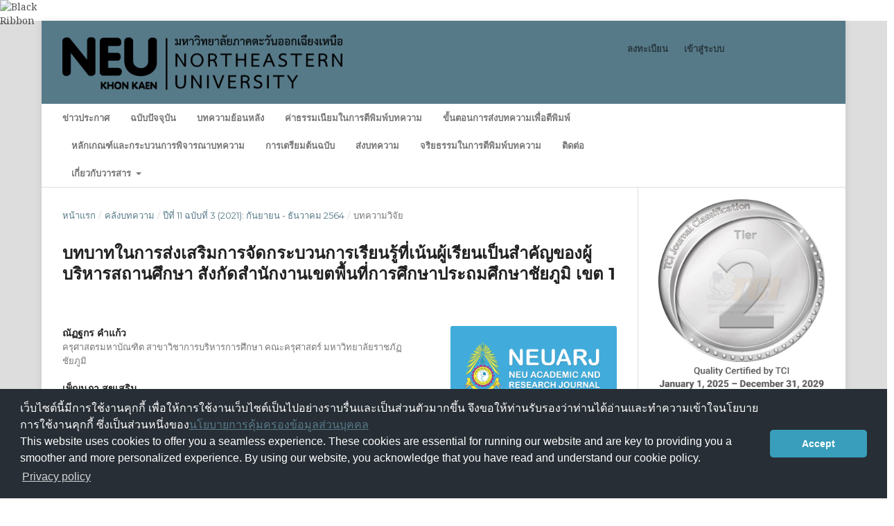

--- FILE ---
content_type: text/html; charset=utf-8
request_url: https://so04.tci-thaijo.org/index.php/neuarj/article/view/251986
body_size: 9841
content:
<!DOCTYPE html>
<html lang="th-TH" xml:lang="th-TH">
<head>
	<meta charset="utf-8">
	<meta name="viewport" content="width=device-width, initial-scale=1.0">
	<title>
		บทบาทในการส่งเสริมการจัดกระบวนการเรียนรู้ที่เน้นผู้เรียนเป็นสำคัญของผู้บริหารสถานศึกษา สังกัดสำนักงานเขตพื้นที่การศึกษาประถมศึกษาชัยภูมิ เขต 1
							| วารสารวิชาการและวิจัย มหาวิทยาลัยภาคตะวันออกเฉียงเหนือ
			</title>

	
<link rel="icon" href="https://so04.tci-thaijo.org/public/journals/731/favicon_th_TH.png">
<meta name="generator" content="Open Journal Systems 3.3.0.8">
<link rel="schema.DC" href="http://purl.org/dc/elements/1.1/" />
<meta name="DC.Creator.PersonalName" content="ณัฏฐกร คำแก้ว"/>
<meta name="DC.Creator.PersonalName" content="เพ็ญนภา สุขเสริม"/>
<meta name="DC.Date.created" scheme="ISO8601" content="2021-12-30"/>
<meta name="DC.Date.dateSubmitted" scheme="ISO8601" content="2021-06-05"/>
<meta name="DC.Date.issued" scheme="ISO8601" content="2021-12-30"/>
<meta name="DC.Date.modified" scheme="ISO8601" content="2021-12-30"/>
<meta name="DC.Description" xml:lang="en" content="&amp;nbsp;&amp;nbsp;&amp;nbsp;&amp;nbsp;&amp;nbsp;&amp;nbsp;&amp;nbsp; The objectives of this study were 1) to study the role in promoting student-centered learning process of school administrators Under the Office of Chaiyaphum Primary Educational Service Area office 1. 2) To compare the opinions of the administrators of the educational institutes under Chaiyaphum Primary Educational Service Area Office 1 on the role in promoting student-centered learning process management of the school administrators to study Classified by experience in school administration3) To study the guidelines for the development of roles in promoting the management of student-centered learning processes of educational institution administrators Under the Office of Chaiyaphum Primary Education Service Area office 1. The sample group consisted of 152 school administrators under the Chaiyaphum Primary Educational Service Area Office 1 for the academic year 2020. The tools used in the study were 5 level estimation scale questionnaire. The discriminant powers ranged from .455 - .836 and the questionnaire confidence was .973 and the structured interview form the statistics used in the analysis consisted of percentage, mean, standard deviation, using one-way ANOVA F-test, while the qualitative data was used for content analysis.The results of the research were as follows: 1) The opinion level of educational institution administrators towards the role in promoting student-centered learning process of educational institution administrators.&amp;nbsp; Overall, it is a high level. To considering each aspect, it was found that the aspect with the highest average was personnel development, followed by measurement, supervision, monitoring and evaluation.&amp;nbsp; Educational supervisions to aspect with the lowest average was media management and learning resources. 2) To comparison of the opinion level of educational institution administrators towards the role in promoting student-centered learning process of educational institution administrators.To classified by experience in school administration&amp;nbsp; found that overall.&amp;nbsp; There was a statistically significant difference level 05. 3) To recommendations for the development of roles in promoting student-centered learning process management of key educational institution administrators are: The Administrators should promote the academic atmosphere of the school to develop teachers to be teachers in the new era, keeping pace with technology.&amp;nbsp; Able to use technology to manage teaching and evaluation appropriately."/>
<meta name="DC.Description" xml:lang="th" content="&amp;nbsp;&amp;nbsp;&amp;nbsp;&amp;nbsp;&amp;nbsp;&amp;nbsp;&amp;nbsp; การศึกษาครั้งนี้มีวัตถุประสงค์เพื่อ 1) เพื่อศึกษาบทบาทในการส่งเสริมการจัดกระบวนการเรียนรู้ที่เน้นผู้เรียนเป็นสำคัญ ของผู้บริหารสถานศึกษา สังกัดสำนักงานเขตพื้นที่การศึกษาประถมศึกษาชัยภูมิ เขต 1 ตามความคิดเห็นของผู้บริหารสถานศึกษา 2) เพื่อเปรียบเทียบความคิดเห็นของผู้บริหารสถานศึกษาสังกัดสำนักงานเขตพื้นที่การศึกษาประถมศึกษาชัยภูมิ เขต 1 ต่อบทบาทในการส่งเสริมการจัดกระบวนการเรียนรู้ที่เน้นผู้เรียนเป็นสำคัญของผู้บริหารสถานศึกษา จำแนกตามประสบการณ์ในการบริหารสถานศึกษา 3) เพื่อศึกษาแนวทางการพัฒนาบทบาทในการส่งเสริมการจัดกระบวนการเรียนรู้ที่เน้นผู้เรียนเป็นสำคัญของผู้บริหารสถานศึกษา สังกัดสำนักงานเขตพื้นที่การศึกษาประถมศึกษาชัยภูมิ เขต 1 กลุ่มตัวอย่าง ได้แก่ ผู้บริหารสถานศึกษาสังกัดสำนักงานเขตพื้นที่การศึกษาประถมศึกษาชัยภูมิ เขต 1 ประจำปีการศึกษา 2563 จำนวน 152 คน เครื่องมือที่ใช้ในการศึกษาเป็น แบบสอบถามมาตราส่วนประมาณค่า 5 ระดับ มีค่าอำนาจจำแนกตั้งแต่ .455 -.836 และมีค่าความเชื่อมั่นของแบบสอบถามอยู่ที่ .973 และแบบสัมภาษณ์แบบมีโครงสร้าง สถิติที่ใช้ในการวิเคราะห์ ประกอบด้วย ร้อยละ ค่าเฉลี่ย ค่าส่วนเบี่ยงเบนมาตรฐาน ใช้สถิติ F-test แบบ One-way ANOVA ส่วนข้อมูลเชิงคุณภาพใช้วิธีการวิเคราะห์เนื้อหา ผลการวิจัย พบว่า 1) ระดับความคิดเห็นของผู้บริหารสถานศึกษาต่อบทบาทในการส่งเสริมการจัดกระบวนการเรียนรู้ที่เน้นผู้เรียนเป็นสำคัญของผู้บริหารสถานศึกษา โดยภาพรวมอยู่ในระดับมาก เมื่อพิจารณารายด้าน พบว่า ด้านที่มีค่าเฉลี่ยสูงที่สุด คือ ด้านการพัฒนาบุคลากร รองลงมาคือ ด้านการวัดผล กำกับ ติดตาม และประเมินผล ด้านการนิเทศภายใน นิเทศการศึกษา ส่วนด้านที่มีค่าเฉลี่ยต่ำสุด คือ ด้านการจัดการสื่อและแหล่งเรียนรู้ 2) การเปรียบเทียบระดับความคิดเห็นของผู้บริหารสถานศึกษาต่อบทบาทในการส่งเสริมการจัดกระบวนการเรียนรู้ที่เน้นผู้เรียนเป็นสำคัญ ของผู้บริหารสถานศึกษา จำแนกตามประสบการณ์ในการบริหารสถานศึกษา พบว่าโดยภาพรวม แตกต่างกันอย่างมีนัยสำคัญทางสถิติที่ระดับ .05 3) ข้อเสนอแนะสำหรับการพัฒนาบทบาทในการส่งเสริมการจัดกระบวนการเรียนรู้ที่เน้นผู้เรียนเป็นสำคัญของผู้บริหารสถานศึกษาที่สำคัญคือ ผู้บริหารสถานศึกษาควรส่งเสริมบรรยากาศทางวิชาการของโรงเรียน พัฒนาครูผู้สอนให้เป็นครูยุคใหม่ก้าวทันเทคโนโลยี สามารถใช้เทคโนโลยีในการจัดการเรียนการสอนและการวัดประเมินผลอย่างเหมาะสม"/>
<meta name="DC.Format" scheme="IMT" content="application/pdf"/>
<meta name="DC.Identifier" content="251986"/>
<meta name="DC.Identifier.pageNumber" content="215-227"/>
<meta name="DC.Identifier.URI" content="https://so04.tci-thaijo.org/index.php/neuarj/article/view/251986"/>
<meta name="DC.Language" scheme="ISO639-1" content="th"/>
<meta name="DC.Rights" content="ลิขสิทธิ์ (c) 2021 วารสารวิชาการและวิจัย มหาวิทยาลัยภาคตะวันออกเฉียงเหนือ"/>
<meta name="DC.Rights" content=""/>
<meta name="DC.Source" content="วารสารวิชาการและวิจัย มหาวิทยาลัยภาคตะวันออกเฉียงเหนือ"/>
<meta name="DC.Source.ISSN" content="2697-3731"/>
<meta name="DC.Source.Issue" content="3"/>
<meta name="DC.Source.Volume" content="11"/>
<meta name="DC.Source.URI" content="https://so04.tci-thaijo.org/index.php/neuarj"/>
<meta name="DC.Subject" xml:lang="th" content="ผู้บริหารสถานศึกษา"/>
<meta name="DC.Title" content="บทบาทในการส่งเสริมการจัดกระบวนการเรียนรู้ที่เน้นผู้เรียนเป็นสำคัญของผู้บริหารสถานศึกษา สังกัดสำนักงานเขตพื้นที่การศึกษาประถมศึกษาชัยภูมิ เขต 1"/>
<meta name="DC.Title.Alternative" xml:lang="en" content="The Role of Administrators in Promoting Student-Centered Learning under the Chaiyaphum Primary Educational Service Area office 1"/>
<meta name="DC.Type" content="Text.Serial.Journal"/>
<meta name="DC.Type.articleType" content="บทความวิจัย"/>
<meta name="gs_meta_revision" content="1.1"/>
<meta name="citation_journal_title" content="วารสารวิชาการและวิจัย มหาวิทยาลัยภาคตะวันออกเฉียงเหนือ"/>
<meta name="citation_journal_abbrev" content="NEUARJ"/>
<meta name="citation_issn" content="2697-3731"/> 
<meta name="citation_author" content="ณัฏฐกร คำแก้ว"/>
<meta name="citation_author_institution" content="ครุศาสตรมหาบัณฑิต สาขาวิชาการบริหารการศึกษา คณะครุศาสตร์ มหาวิทยาลัยราชภัฏชัยภูมิ"/>
<meta name="citation_author" content="เพ็ญนภา สุขเสริม"/>
<meta name="citation_author_institution" content="สาขาวิชาการบริหารการศึกษา คณะครุศาสตร์ มหาวิทยาลัยราชภัฏชัยภูมิ"/>
<meta name="citation_title" content="บทบาทในการส่งเสริมการจัดกระบวนการเรียนรู้ที่เน้นผู้เรียนเป็นสำคัญของผู้บริหารสถานศึกษา สังกัดสำนักงานเขตพื้นที่การศึกษาประถมศึกษาชัยภูมิ เขต 1"/>
<meta name="citation_language" content="th"/>
<meta name="citation_date" content="2021/12/30"/>
<meta name="citation_volume" content="11"/>
<meta name="citation_issue" content="3"/>
<meta name="citation_firstpage" content="215"/>
<meta name="citation_lastpage" content="227"/>
<meta name="citation_abstract_html_url" content="https://so04.tci-thaijo.org/index.php/neuarj/article/view/251986"/>
<meta name="citation_keywords" xml:lang="th" content="บทบาทในการส่งเสริม"/>
<meta name="citation_keywords" xml:lang="th" content="การจัดกระบวนการเรียนรู้"/>
<meta name="citation_keywords" xml:lang="th" content="ผู้บริหารสถานศึกษา"/>
<meta name="citation_pdf_url" content="https://so04.tci-thaijo.org/index.php/neuarj/article/download/251986/173964"/>
<meta name="citation_reference" content="กระทรวงศึกษาธิการ. (2553). พระราชาบัญญัติการศึกษาแห่งชาติ พ.ศ.2542 แก้ไขเพิ่มเติม (ฉบับที่ 2) พ.ศ. 2545 และแก้ไขเพิ่มเติม (ฉบับที่ 3) พ.ศ.2553. กรุงเทพฯ : รุ่งเรืองสาส์น."/>
<meta name="citation_reference" content="กฤชณรงค์ สุภาพ. (2559). บทบาทของผู้บริหารสถานศึกษาในการส่งเสริมการจัดการเรียนรู้ที่เน้นผู้เรียนเป็นสำคัญในสถานศึกษา สังกัดสานักงานเขตพื้นที่การศึกษาประถมศึกษาพระนครศรีอยุธยา เขต 2. กรุงเทพมหานคร : มหาวิทยาลัยสุโขทัยธรรมาธิราช."/>
<meta name="citation_reference" content="เฉลิมพร วนาสันติสุข. (2555). บทบาทของผู้บริหารสถานศึกษาในการส่งเสริมการจัดการเรียนรู้ในโรงเรียนอำเภอนางรอง สังกัดสำนักงานเขตพื้นที่การศึกษาประถมศึกษาบุรีรัมย์เขต 3. (วิทยานิพนธ์ปริญญาครุศาสตรมหาบัณฑิต, มหาวิทยาลัยราชภัฏบุรีรัมย์)."/>
<meta name="citation_reference" content="นภาพร ต้มปาน. (2560). การส่งเสริมการจัดการเรียนการสอนที่เน้นผู้เรียนเป็นสำคัญของหัวหน้ากลุ่มสาระการเรียนรู้สุขศึกษาและพลศึกษาตามทัศนะของผู้บริหาร หัวหน้ากลุ่มสาระการเรียนรู้และครูในโรงเรียนมัธยมศึกษา สังกัดสำนักงานเขตพื้นที่การศึกษามัธยมศึกษา เขต 4. (วิทยานิพนธ์หลักสูตรศึกษาศาสตรมหาบัณฑิต, มหาวิทยาลัยธุรกิจบัณฑิตย์)."/>
<meta name="citation_reference" content="บุญชม ศรีสะอาด. (2554). การวิจัยเบื้องต้น. พิมพ์ครั้งที่ 9. กรุงเทพฯ : สุวีริยาสาส์น."/>
<meta name="citation_reference" content="ปิยะวรรณ สายเพ็ชร. (2557). บทบาทผู้บริหารสถานศึกษาในการส่งเสริมการจัดการเรียนการสอนของครูในโรงเรียนสังกัดองค์การบริหารส่วนจังหวัดนนทบุรี. (วิทยานิพนธ์ศึกษาศาสตรมหาบัณฑิต, มหาวิทยาลัยปทุมธานี)."/>
<meta name="citation_reference" content="พินิจ มีคำทอง และโกวิท แสนพงษ์. (2562). เทคนิคการวิเคราะห์สภาพการพัฒนาเพื่อการวางแผนกลยุทธ์ของสถานศึกษา. วารสารวิชาการมหาวิทยาลัยภาคตะวันออกเฉียงเหนือ, 9(3), 111-120."/>
<meta name="citation_reference" content="พันทิวา ลาคำ. (2555) การพัฒนาแบบฝึกทักษะการเขียนภาษาอังกฤษตามแนวการสอนภาษาเพื่อการสื่อสาร กลุ่มสาระการเรียนรู้ภาษาต่างประเทศสำหรับนักเรียนชั้นประถมศึกษาปีที่ 6. (วิทยานิพนธ์ปริญญาครุศาสตร์มหาบัณฑิต, มหาวิทยาลัยราชภัฏอุบลราชธานี)."/>
<meta name="citation_reference" content="รติมา บุญเรือง. (2556). บทบาทของผู้บริหารสถานศึกษาในการส่งเสริมการจัดการเรียนการสอนที่เน้นผู้เรียนเป็นสำคัญของศูนย์พัฒนาคุณภาพการศึกษาตำบลเมืองนะ อำเภอเชียงดาว จังหวัดเชียงใหม่. (วิทยานิพนธ์หลักสูตรศึกษาศาสตร์มหาบัณฑิต, มหาวิทยาลัยเชียงใหม่)."/>
<meta name="citation_reference" content="รัตติยา สิทธิติ๊บ. (2556). ความคาดหวังของบุคลากรต่อบทบาทของผู้บริหารสถานศึกษาในการส่งเสริมการจัดการเรียนการสอนที่เน้นผู้เรียนเป็นสำคัญ โรงเรียนสารภีพิทยาคม จังหวัดเชียงใหม่. (วิทยานิพนธ์ศึกษาศาสตร์มหาบัณฑิต, มหาวิทยาลัยเชียงใหม่)."/>
<meta name="citation_reference" content="วิจารณ์ พานิช. (2555). วิถีสร้างการเรียนรู้เพื่อศิษย์ในศตวรรษที่ 21. กรุงเทพฯ : มูลนิธิสดศรี-สฤษดิ์วงศ์."/>
<meta name="citation_reference" content="สุรีพร แก้วโพธิ์. (2561). บทบาทผู้บริหารสถานศึกษาในการส่งเสริมการจัดกระบวนการเรียนรู้ที่เน้นผู้เรียนเป็นสำคัญในสถานศึกษาสังกัดอาชีวศึกษาจังหวัดนครนายก. (ปริญญาศึกษาศาสตรมหาบัณฑิต, มหาวิทยาลัยเทคโนโลยีราชมงคลธัญบุรี)."/>
<meta name="citation_reference" content="อุไรลักษณ์ วิบูลย์ธนมาศ. (2555). บทบาทของผู้บริหารสถานศึกษา ในการส่งเสริมการจัดการเรียนการสอนที่เน้นผู้เรียนเป็นสำคัญในโรงเรียน สังกัดสำนักงานเขตพื้นที่การศึกษาประถมศึกษานครราชสีมา เขต 7. (ปริญญาครุศาสตรมหาบัณฑิต, มหาวิทยาลัยราชภัฏบุรีรัมย์)."/>
<meta name="citation_reference" content="Krejcie &amp; Morgan. (1970). Determining Sample Size for Research Activities. Educational and Psychological Measurement. 30(3), 607–610."/>
	<link rel="stylesheet" href="https://so04.tci-thaijo.org/index.php/neuarj/$$$call$$$/page/page/css?name=stylesheet" type="text/css" /><link rel="stylesheet" href="//fonts.googleapis.com/css?family=Montserrat:400,700|Noto+Serif:400,400i,700,700i" type="text/css" /><link rel="stylesheet" href="https://so04.tci-thaijo.org/lib/pkp/styles/fontawesome/fontawesome.css?v=3.3.0.8" type="text/css" />
<!-- Global site tag (gtag.js) - Google Analytics -->
<!-- script async src='https://www.googletagmanager.com/gtag/js?id=UA-66624851-1'></script -->
<script async src='https://www.googletagmanager.com/gtag/js?id=G-PDDBSXG8KH'></script>
<script>
  window.dataLayer = window.dataLayer || [];
  function gtag(){dataLayer.push(arguments);}
  gtag('js', new Date());
  gtag('set', {cookie_flags: 'samesite=none;secure'});
  gtag('config', 'G-PDDBSXG8KH');
</script>

<link rel='stylesheet' href='https://www.tci-thaijo.org/css/cookieconsent.min.css' integrity='sha512-LQ97camar/lOliT/MqjcQs5kWgy6Qz/cCRzzRzUCfv0fotsCTC9ZHXaPQmJV8Xu/PVALfJZ7BDezl5lW3/qBxg==' crossorigin='anonymous' referrerpolicy='no-referrer' />

<!-- Cloudflare Web Analytics --><script defer src='https://static.cloudflareinsights.com/beacon.min.js' data-cf-beacon='{"token": "d8edfaf714fc437da80c9aa6fbf29b0c"}'></script><!-- End Cloudflare Web Analytics -->
<style>
/*  body {
    padding-top: 18px;
  }

  .pkp_navigation_user_wrapper {
    top: 18px;
  }
*/
  body {
    padding-bottom: 10em;
  }

  .thaijobanner {
    width: 360px;
    margin: 0 auto 0 auto;
    position: fixed;
    /* left: 0px; */
    right: 3px;
    height: 2em;
    min-height: 21px;
    z-index: 255;
    /*background: rgb(232, 232, 232);*/
    color: rgb(0, 0, 0);
    line-height: 21px;
    padding: 5px 16px;
    font-family: arial, sans-serif;
    font-size: 12px;
    text-align: center;
    bottom: 0px;
    opacity: 1;
    border-radius: 5px 5px 30px 30px;
  }
  .thaijobanner a {
    text-decoration: none;
    color: #116;
    background: #F4F4F4;
    border-radius: 3px;
    padding: 6px;
  }
</style>
<!-- Black Ribbon Style -->
<style id='mourning-ribbon-style'>
html {
 filter: saturate(70%);
}
.mourning-ribbon{position:fixed;top:0;left:0;width:64px;z-index:2147483647;opacity: 0.80;pointer-events:none}
/* .mourning-ribbon img{width:100%;height:100%;display:block;filter:drop-shadow(6px 6px 8px white)} */
@media (max-width:640px){.mourning-ribbon{width:32px}}
:root body .mourning-ribbon{mix-blend-mode:normal}
</style>
</head>

<body class="pkp_page_article pkp_op_view has_site_logo" dir="ltr">

	<div class="pkp_structure_page">

				<header class="pkp_structure_head" id="headerNavigationContainer" role="banner">
						 <nav class="cmp_skip_to_content" aria-label="ลิงก์ข้ามไปยังเนื้อหาหลัก">
	<a href="#pkp_content_main">ข้ามไปที่เนื้อหาหลัก</a>
	<a href="#siteNav">ข้ามไปที่เมนูหลักของเว็บไซต์</a>
		<a href="#pkp_content_footer">ข้ามไปที่ส่วนท้ายของเว็บไซต์</a>
</nav>

			<div class="pkp_head_wrapper">

				<div class="pkp_site_name_wrapper">
					<button class="pkp_site_nav_toggle">
						<span>Open Menu</span>
					</button>
										<div class="pkp_site_name">
																<a href="						https://so04.tci-thaijo.org/index.php/neuarj/index
					" class="is_img">
							<img src="https://so04.tci-thaijo.org/public/journals/731/pageHeaderLogoImage_th_TH.png" width="3836" height="760"  />
						</a>
										</div>
				</div>

				
				<nav class="pkp_site_nav_menu" aria-label="เมนูเว็บไซต์">
					<a id="siteNav"></a>
					<div class="pkp_navigation_primary_row">
						<div class="pkp_navigation_primary_wrapper">
																				<ul id="navigationPrimary" class="pkp_navigation_primary pkp_nav_list">
								<li class="">
				<a href="https://so04.tci-thaijo.org/index.php/neuarj/announcement">
					ข่าวประกาศ
				</a>
							</li>
								<li class="">
				<a href="https://so04.tci-thaijo.org/index.php/neuarj/issue/current">
					ฉบับปัจจุบัน
				</a>
							</li>
								<li class="">
				<a href="https://so04.tci-thaijo.org/index.php/neuarj/issue/archive">
					บทความย้อนหลัง
				</a>
							</li>
								<li class="">
				<a href="https://so04.tci-thaijo.org/index.php/neuarj/fee_publication">
					ค่าธรรมเนียมในการตีพิมพ์บทความ
				</a>
							</li>
								<li class="">
				<a href="https://so04.tci-thaijo.org/index.php/neuarj/process_submitting">
					ขั้นตอนการส่งบทความเพื่อตีพิมพ์
				</a>
							</li>
								<li class="">
				<a href="https://so04.tci-thaijo.org/index.php/neuarj/guidelines_considering_articles">
					หลักเกณฑ์และกระบวนการพิจารณาบทความ
				</a>
							</li>
								<li class="">
				<a href="https://so04.tci-thaijo.org/index.php/neuarj/preparing_articles">
					การเตรียมต้นฉบับ
				</a>
							</li>
								<li class="">
				<a href="https://so04.tci-thaijo.org/index.php/neuarj/about/submissions">
					ส่งบทความ
				</a>
							</li>
								<li class="">
				<a href="https://so04.tci-thaijo.org/index.php/neuarj/Ethics">
					จริยธรรมในการตีพิมพ์บทความ
				</a>
							</li>
								<li class="">
				<a href="https://so04.tci-thaijo.org/index.php/neuarj/about/contact">
					ติดต่อ
				</a>
							</li>
								<li class="">
				<a href="https://so04.tci-thaijo.org/index.php/neuarj/about">
					เกี่ยวกับวารสาร
				</a>
									<ul>
																					<li class="">
									<a href="https://so04.tci-thaijo.org/index.php/neuarj/release_schedule">
										กำหนดการเผยแพร่
									</a>
								</li>
																												<li class="">
									<a href="https://so04.tci-thaijo.org/index.php/neuarj/about/editorialTeam">
										กองบรรณาธิการ
									</a>
								</li>
																												<li class="">
									<a href="https://so04.tci-thaijo.org/index.php/neuarj/public_policy">
										นโยบายการจัดพิมพ์
									</a>
								</li>
																												<li class="">
									<a href="https://so04.tci-thaijo.org/index.php/neuarj/journal_objectives">
										วัตถุประสงค์วารสาร
									</a>
								</li>
																		</ul>
							</li>
			</ul>

				

																						<div class="pkp_navigation_search_wrapper">
									<a href="https://so04.tci-thaijo.org/index.php/neuarj/search" class="pkp_search pkp_search_desktop">
										<span class="fa fa-search" aria-hidden="true"></span>
										ค้นหา
									</a>
								</div>
													</div>
					</div>
					<div class="pkp_navigation_user_wrapper" id="navigationUserWrapper">
							<ul id="navigationUser" class="pkp_navigation_user pkp_nav_list">
								<li class="profile">
				<a href="https://so04.tci-thaijo.org/index.php/neuarj/user/register">
					ลงทะเบียน
				</a>
							</li>
								<li class="profile">
				<a href="https://so04.tci-thaijo.org/index.php/neuarj/login">
					เข้าสู่ระบบ
				</a>
							</li>
										</ul>

					</div>
				</nav>
			</div><!-- .pkp_head_wrapper -->
		</header><!-- .pkp_structure_head -->

						<div class="pkp_structure_content has_sidebar">
			<div class="pkp_structure_main" role="main">
				<a id="pkp_content_main"></a>

<div class="page page_article">
			<nav class="cmp_breadcrumbs" role="navigation" aria-label="ท่านอยู่ที่นี่:">
	<ol>
		<li>
			<a href="https://so04.tci-thaijo.org/index.php/neuarj/index">
				หน้าแรก
			</a>
			<span class="separator">/</span>
		</li>
		<li>
			<a href="https://so04.tci-thaijo.org/index.php/neuarj/issue/archive">
				คลังบทความ
			</a>
			<span class="separator">/</span>
		</li>
					<li>
				<a href="https://so04.tci-thaijo.org/index.php/neuarj/issue/view/17294">
					ปีที่ 11 ฉบับที่ 3 (2021): กันยายน - ธันวาคม 2564
				</a>
				<span class="separator">/</span>
			</li>
				<li class="current" aria-current="page">
			<span aria-current="page">
									บทความวิจัย
							</span>
		</li>
	</ol>
</nav>
	
		  	 <article class="obj_article_details">

		
	<h1 class="page_title">
		บทบาทในการส่งเสริมการจัดกระบวนการเรียนรู้ที่เน้นผู้เรียนเป็นสำคัญของผู้บริหารสถานศึกษา สังกัดสำนักงานเขตพื้นที่การศึกษาประถมศึกษาชัยภูมิ เขต 1
	</h1>

	
	<div class="row">
		<div class="main_entry">

							<section class="item authors">
					<h2 class="pkp_screen_reader">ผู้แต่ง</h2>
					<ul class="authors">
											<li>
							<span class="name">
								ณัฏฐกร คำแก้ว
							</span>
															<span class="affiliation">
									ครุศาสตรมหาบัณฑิต สาขาวิชาการบริหารการศึกษา คณะครุศาสตร์ มหาวิทยาลัยราชภัฏชัยภูมิ
																	</span>
																				</li>
											<li>
							<span class="name">
								เพ็ญนภา สุขเสริม
							</span>
															<span class="affiliation">
									สาขาวิชาการบริหารการศึกษา คณะครุศาสตร์ มหาวิทยาลัยราชภัฏชัยภูมิ
																	</span>
																				</li>
										</ul>
				</section>
			
						
									<section class="item keywords">
				<h2 class="label">
										คำสำคัญ:
				</h2>
				<span class="value">
											บทบาทในการส่งเสริม, 											การจัดกระบวนการเรียนรู้, 											ผู้บริหารสถานศึกษา									</span>
			</section>
			
										<section class="item abstract">
					<h2 class="label">บทคัดย่อ</h2>
					<p>        การศึกษาครั้งนี้มีวัตถุประสงค์เพื่อ 1) เพื่อศึกษาบทบาทในการส่งเสริมการจัดกระบวนการเรียนรู้ที่เน้นผู้เรียนเป็นสำคัญ ของผู้บริหารสถานศึกษา สังกัดสำนักงานเขตพื้นที่การศึกษาประถมศึกษาชัยภูมิ เขต 1 ตามความคิดเห็นของผู้บริหารสถานศึกษา 2) เพื่อเปรียบเทียบความคิดเห็นของผู้บริหารสถานศึกษาสังกัดสำนักงานเขตพื้นที่การศึกษาประถมศึกษาชัยภูมิ เขต 1 ต่อบทบาทในการส่งเสริมการจัดกระบวนการเรียนรู้ที่เน้นผู้เรียนเป็นสำคัญของผู้บริหารสถานศึกษา จำแนกตามประสบการณ์ในการบริหารสถานศึกษา 3) เพื่อศึกษาแนวทางการพัฒนาบทบาทในการส่งเสริมการจัดกระบวนการเรียนรู้ที่เน้นผู้เรียนเป็นสำคัญของผู้บริหารสถานศึกษา สังกัดสำนักงานเขตพื้นที่การศึกษาประถมศึกษาชัยภูมิ เขต 1 กลุ่มตัวอย่าง ได้แก่ ผู้บริหารสถานศึกษาสังกัดสำนักงานเขตพื้นที่การศึกษาประถมศึกษาชัยภูมิ เขต 1 ประจำปีการศึกษา 2563 จำนวน 152 คน เครื่องมือที่ใช้ในการศึกษาเป็น แบบสอบถามมาตราส่วนประมาณค่า 5 ระดับ มีค่าอำนาจจำแนกตั้งแต่ .455 -.836 และมีค่าความเชื่อมั่นของแบบสอบถามอยู่ที่ .973 และแบบสัมภาษณ์แบบมีโครงสร้าง สถิติที่ใช้ในการวิเคราะห์ ประกอบด้วย ร้อยละ ค่าเฉลี่ย ค่าส่วนเบี่ยงเบนมาตรฐาน ใช้สถิติ F-test แบบ One-way ANOVA ส่วนข้อมูลเชิงคุณภาพใช้วิธีการวิเคราะห์เนื้อหา ผลการวิจัย พบว่า 1) ระดับความคิดเห็นของผู้บริหารสถานศึกษาต่อบทบาทในการส่งเสริมการจัดกระบวนการเรียนรู้ที่เน้นผู้เรียนเป็นสำคัญของผู้บริหารสถานศึกษา โดยภาพรวมอยู่ในระดับมาก เมื่อพิจารณารายด้าน พบว่า ด้านที่มีค่าเฉลี่ยสูงที่สุด คือ ด้านการพัฒนาบุคลากร รองลงมาคือ ด้านการวัดผล กำกับ ติดตาม และประเมินผล ด้านการนิเทศภายใน นิเทศการศึกษา ส่วนด้านที่มีค่าเฉลี่ยต่ำสุด คือ ด้านการจัดการสื่อและแหล่งเรียนรู้ 2) การเปรียบเทียบระดับความคิดเห็นของผู้บริหารสถานศึกษาต่อบทบาทในการส่งเสริมการจัดกระบวนการเรียนรู้ที่เน้นผู้เรียนเป็นสำคัญ ของผู้บริหารสถานศึกษา จำแนกตามประสบการณ์ในการบริหารสถานศึกษา พบว่าโดยภาพรวม แตกต่างกันอย่างมีนัยสำคัญทางสถิติที่ระดับ .05 3) ข้อเสนอแนะสำหรับการพัฒนาบทบาทในการส่งเสริมการจัดกระบวนการเรียนรู้ที่เน้นผู้เรียนเป็นสำคัญของผู้บริหารสถานศึกษาที่สำคัญคือ ผู้บริหารสถานศึกษาควรส่งเสริมบรรยากาศทางวิชาการของโรงเรียน พัฒนาครูผู้สอนให้เป็นครูยุคใหม่ก้าวทันเทคโนโลยี สามารถใช้เทคโนโลยีในการจัดการเรียนการสอนและการวัดประเมินผลอย่างเหมาะสม</p>
				</section>
			
			

																										
										<section class="item references">
					<h2 class="label">
						เอกสารอ้างอิง
					</h2>
					<div class="value">
																					<p>กระทรวงศึกษาธิการ. (2553). พระราชาบัญญัติการศึกษาแห่งชาติ พ.ศ.2542 แก้ไขเพิ่มเติม (ฉบับที่ 2) พ.ศ. 2545 และแก้ไขเพิ่มเติม (ฉบับที่ 3) พ.ศ.2553. กรุงเทพฯ : รุ่งเรืองสาส์น. </p>
															<p>กฤชณรงค์ สุภาพ. (2559). บทบาทของผู้บริหารสถานศึกษาในการส่งเสริมการจัดการเรียนรู้ที่เน้นผู้เรียนเป็นสำคัญในสถานศึกษา สังกัดสานักงานเขตพื้นที่การศึกษาประถมศึกษาพระนครศรีอยุธยา เขต 2. กรุงเทพมหานคร : มหาวิทยาลัยสุโขทัยธรรมาธิราช. </p>
															<p>เฉลิมพร วนาสันติสุข. (2555). บทบาทของผู้บริหารสถานศึกษาในการส่งเสริมการจัดการเรียนรู้ในโรงเรียนอำเภอนางรอง สังกัดสำนักงานเขตพื้นที่การศึกษาประถมศึกษาบุรีรัมย์เขต 3. (วิทยานิพนธ์ปริญญาครุศาสตรมหาบัณฑิต, มหาวิทยาลัยราชภัฏบุรีรัมย์). </p>
															<p>นภาพร ต้มปาน. (2560). การส่งเสริมการจัดการเรียนการสอนที่เน้นผู้เรียนเป็นสำคัญของหัวหน้ากลุ่มสาระการเรียนรู้สุขศึกษาและพลศึกษาตามทัศนะของผู้บริหาร หัวหน้ากลุ่มสาระการเรียนรู้และครูในโรงเรียนมัธยมศึกษา สังกัดสำนักงานเขตพื้นที่การศึกษามัธยมศึกษา เขต 4. (วิทยานิพนธ์หลักสูตรศึกษาศาสตรมหาบัณฑิต, มหาวิทยาลัยธุรกิจบัณฑิตย์). </p>
															<p>บุญชม ศรีสะอาด. (2554). การวิจัยเบื้องต้น. พิมพ์ครั้งที่ 9. กรุงเทพฯ : สุวีริยาสาส์น. </p>
															<p>ปิยะวรรณ สายเพ็ชร. (2557). บทบาทผู้บริหารสถานศึกษาในการส่งเสริมการจัดการเรียนการสอนของครูในโรงเรียนสังกัดองค์การบริหารส่วนจังหวัดนนทบุรี. (วิทยานิพนธ์ศึกษาศาสตรมหาบัณฑิต, มหาวิทยาลัยปทุมธานี). </p>
															<p>พินิจ มีคำทอง และโกวิท แสนพงษ์. (2562). เทคนิคการวิเคราะห์สภาพการพัฒนาเพื่อการวางแผนกลยุทธ์ของสถานศึกษา. วารสารวิชาการมหาวิทยาลัยภาคตะวันออกเฉียงเหนือ, 9(3), 111-120. </p>
															<p>พันทิวา ลาคำ. (2555) การพัฒนาแบบฝึกทักษะการเขียนภาษาอังกฤษตามแนวการสอนภาษาเพื่อการสื่อสาร กลุ่มสาระการเรียนรู้ภาษาต่างประเทศสำหรับนักเรียนชั้นประถมศึกษาปีที่ 6. (วิทยานิพนธ์ปริญญาครุศาสตร์มหาบัณฑิต, มหาวิทยาลัยราชภัฏอุบลราชธานี). </p>
															<p>รติมา บุญเรือง. (2556). บทบาทของผู้บริหารสถานศึกษาในการส่งเสริมการจัดการเรียนการสอนที่เน้นผู้เรียนเป็นสำคัญของศูนย์พัฒนาคุณภาพการศึกษาตำบลเมืองนะ อำเภอเชียงดาว จังหวัดเชียงใหม่. (วิทยานิพนธ์หลักสูตรศึกษาศาสตร์มหาบัณฑิต, มหาวิทยาลัยเชียงใหม่). </p>
															<p>รัตติยา สิทธิติ๊บ. (2556). ความคาดหวังของบุคลากรต่อบทบาทของผู้บริหารสถานศึกษาในการส่งเสริมการจัดการเรียนการสอนที่เน้นผู้เรียนเป็นสำคัญ โรงเรียนสารภีพิทยาคม จังหวัดเชียงใหม่. (วิทยานิพนธ์ศึกษาศาสตร์มหาบัณฑิต, มหาวิทยาลัยเชียงใหม่). </p>
															<p>วิจารณ์ พานิช. (2555). วิถีสร้างการเรียนรู้เพื่อศิษย์ในศตวรรษที่ 21. กรุงเทพฯ : มูลนิธิสดศรี-สฤษดิ์วงศ์. </p>
															<p>สุรีพร แก้วโพธิ์. (2561). บทบาทผู้บริหารสถานศึกษาในการส่งเสริมการจัดกระบวนการเรียนรู้ที่เน้นผู้เรียนเป็นสำคัญในสถานศึกษาสังกัดอาชีวศึกษาจังหวัดนครนายก. (ปริญญาศึกษาศาสตรมหาบัณฑิต, มหาวิทยาลัยเทคโนโลยีราชมงคลธัญบุรี). </p>
															<p>อุไรลักษณ์ วิบูลย์ธนมาศ. (2555). บทบาทของผู้บริหารสถานศึกษา ในการส่งเสริมการจัดการเรียนการสอนที่เน้นผู้เรียนเป็นสำคัญในโรงเรียน สังกัดสำนักงานเขตพื้นที่การศึกษาประถมศึกษานครราชสีมา เขต 7. (ปริญญาครุศาสตรมหาบัณฑิต, มหาวิทยาลัยราชภัฏบุรีรัมย์). </p>
															<p>Krejcie &amp; Morgan. (1970). Determining Sample Size for Research Activities. Educational and Psychological Measurement. 30(3), 607–610. </p>
																		</div>
				</section>
			
		</div><!-- .main_entry -->

		<div class="entry_details">

										<div class="item cover_image">
					<div class="sub_item">
																				<img
								src="https://so04.tci-thaijo.org/public/journals/731/article_251986_cover_th_TH.jpg"
								alt=""
							>
											</div>
				</div>
			
										<div class="item galleys">
					<h2 class="pkp_screen_reader">
						ดาวน์โหลด
					</h2>
					<ul class="value galleys_links">
													<li>
								
	
							

<a class="obj_galley_link pdf" rel="nofollow" href="https://so04.tci-thaijo.org/index.php/neuarj/article/view/251986/173964">

		
	PDF

	</a>
							</li>
											</ul>
				</div>
						
						<div class="item published">
				<section class="sub_item">
					<h2 class="label">
						เผยแพร่แล้ว
					</h2>
					<div class="value">
																			<span>2021-12-30</span>
																	</div>
				</section>
							</div>
			
										<div class="item citation">
					<section class="sub_item citation_display">
						<h2 class="label">
							รูปแบบการอ้างอิง
						</h2>
						<div class="value">
							<div id="citationOutput" role="region" aria-live="polite">
								<div class="csl-bib-body">
  <div class="csl-entry">คำแก้ว ณ., &#38; สุขเสริม เ. (2021). บทบาทในการส่งเสริมการจัดกระบวนการเรียนรู้ที่เน้นผู้เรียนเป็นสำคัญของผู้บริหารสถานศึกษา สังกัดสำนักงานเขตพื้นที่การศึกษาประถมศึกษาชัยภูมิ เขต 1. <i>วารสารวิชาการและวิจัย มหาวิทยาลัยภาคตะวันออกเฉียงเหนือ</i>, <i>11</i>(3), 215–227. สืบค้น จาก https://so04.tci-thaijo.org/index.php/neuarj/article/view/251986</div>
</div>
							</div>
							<div class="citation_formats">
								<button class="cmp_button citation_formats_button" aria-controls="cslCitationFormats" aria-expanded="false" data-csl-dropdown="true">
									รูปแบบการอ้างอิงเพิ่มเติม
								</button>
								<div id="cslCitationFormats" class="citation_formats_list" aria-hidden="true">
									<ul class="citation_formats_styles">
																					<li>
												<a
													aria-controls="citationOutput"
													href="https://so04.tci-thaijo.org/index.php/neuarj/citationstylelanguage/get/acm-sig-proceedings?submissionId=251986&amp;publicationId=25755"
													data-load-citation rel="nofollow"
													data-json-href="https://so04.tci-thaijo.org/index.php/neuarj/citationstylelanguage/get/acm-sig-proceedings?submissionId=251986&amp;publicationId=25755&amp;return=json"
												>
													ACM
												</a>
											</li>
																					<li>
												<a
													aria-controls="citationOutput"
													href="https://so04.tci-thaijo.org/index.php/neuarj/citationstylelanguage/get/acs-nano?submissionId=251986&amp;publicationId=25755"
													data-load-citation rel="nofollow"
													data-json-href="https://so04.tci-thaijo.org/index.php/neuarj/citationstylelanguage/get/acs-nano?submissionId=251986&amp;publicationId=25755&amp;return=json"
												>
													ACS
												</a>
											</li>
																					<li>
												<a
													aria-controls="citationOutput"
													href="https://so04.tci-thaijo.org/index.php/neuarj/citationstylelanguage/get/apa?submissionId=251986&amp;publicationId=25755"
													data-load-citation rel="nofollow"
													data-json-href="https://so04.tci-thaijo.org/index.php/neuarj/citationstylelanguage/get/apa?submissionId=251986&amp;publicationId=25755&amp;return=json"
												>
													APA
												</a>
											</li>
																					<li>
												<a
													aria-controls="citationOutput"
													href="https://so04.tci-thaijo.org/index.php/neuarj/citationstylelanguage/get/associacao-brasileira-de-normas-tecnicas?submissionId=251986&amp;publicationId=25755"
													data-load-citation rel="nofollow"
													data-json-href="https://so04.tci-thaijo.org/index.php/neuarj/citationstylelanguage/get/associacao-brasileira-de-normas-tecnicas?submissionId=251986&amp;publicationId=25755&amp;return=json"
												>
													ABNT
												</a>
											</li>
																					<li>
												<a
													aria-controls="citationOutput"
													href="https://so04.tci-thaijo.org/index.php/neuarj/citationstylelanguage/get/chicago-author-date?submissionId=251986&amp;publicationId=25755"
													data-load-citation rel="nofollow"
													data-json-href="https://so04.tci-thaijo.org/index.php/neuarj/citationstylelanguage/get/chicago-author-date?submissionId=251986&amp;publicationId=25755&amp;return=json"
												>
													Chicago
												</a>
											</li>
																					<li>
												<a
													aria-controls="citationOutput"
													href="https://so04.tci-thaijo.org/index.php/neuarj/citationstylelanguage/get/harvard-cite-them-right?submissionId=251986&amp;publicationId=25755"
													data-load-citation rel="nofollow"
													data-json-href="https://so04.tci-thaijo.org/index.php/neuarj/citationstylelanguage/get/harvard-cite-them-right?submissionId=251986&amp;publicationId=25755&amp;return=json"
												>
													Harvard
												</a>
											</li>
																					<li>
												<a
													aria-controls="citationOutput"
													href="https://so04.tci-thaijo.org/index.php/neuarj/citationstylelanguage/get/ieee?submissionId=251986&amp;publicationId=25755"
													data-load-citation rel="nofollow"
													data-json-href="https://so04.tci-thaijo.org/index.php/neuarj/citationstylelanguage/get/ieee?submissionId=251986&amp;publicationId=25755&amp;return=json"
												>
													IEEE
												</a>
											</li>
																					<li>
												<a
													aria-controls="citationOutput"
													href="https://so04.tci-thaijo.org/index.php/neuarj/citationstylelanguage/get/modern-language-association?submissionId=251986&amp;publicationId=25755"
													data-load-citation rel="nofollow"
													data-json-href="https://so04.tci-thaijo.org/index.php/neuarj/citationstylelanguage/get/modern-language-association?submissionId=251986&amp;publicationId=25755&amp;return=json"
												>
													MLA
												</a>
											</li>
																					<li>
												<a
													aria-controls="citationOutput"
													href="https://so04.tci-thaijo.org/index.php/neuarj/citationstylelanguage/get/turabian-fullnote-bibliography?submissionId=251986&amp;publicationId=25755"
													data-load-citation rel="nofollow"
													data-json-href="https://so04.tci-thaijo.org/index.php/neuarj/citationstylelanguage/get/turabian-fullnote-bibliography?submissionId=251986&amp;publicationId=25755&amp;return=json"
												>
													Turabian
												</a>
											</li>
																					<li>
												<a
													aria-controls="citationOutput"
													href="https://so04.tci-thaijo.org/index.php/neuarj/citationstylelanguage/get/vancouver?submissionId=251986&amp;publicationId=25755"
													data-load-citation rel="nofollow"
													data-json-href="https://so04.tci-thaijo.org/index.php/neuarj/citationstylelanguage/get/vancouver?submissionId=251986&amp;publicationId=25755&amp;return=json"
												>
													Vancouver
												</a>
											</li>
																			</ul>
																			<div class="label">
											ดาวน์โหลดการอ้างอิง
										</div>
										<ul class="citation_formats_styles">
																							<li>
													<a href="https://so04.tci-thaijo.org/index.php/neuarj/citationstylelanguage/download/ris?submissionId=251986&amp;publicationId=25755">
														<span class="fa fa-download"></span>
														Endnote/Zotero/Mendeley (RIS)
													</a>
												</li>
																							<li>
													<a href="https://so04.tci-thaijo.org/index.php/neuarj/citationstylelanguage/download/bibtex?submissionId=251986&amp;publicationId=25755">
														<span class="fa fa-download"></span>
														BibTeX
													</a>
												</li>
																					</ul>
																	</div>
							</div>
						</div>
					</section>
				</div>
			
										<div class="item issue">

											<section class="sub_item">
							<h2 class="label">
								ฉบับ
							</h2>
							<div class="value">
								<a class="title" href="https://so04.tci-thaijo.org/index.php/neuarj/issue/view/17294">
									ปีที่ 11 ฉบับที่ 3 (2021): กันยายน - ธันวาคม 2564
								</a>
							</div>
						</section>
					
											<section class="sub_item">
							<h2 class="label">
								ประเภทบทความ
							</h2>
							<div class="value">
								บทความวิจัย
							</div>
						</section>
					
									</div>
			
						
						
			<div class="item addthis">
	<div class="value">
		<!-- AddThis Button BEGIN -->
		 			<div class="addthis_toolbox addthis_default_style ">
			<a class="addthis_button_preferred_1"></a>
			<a class="addthis_button_preferred_2"></a>
			<a class="addthis_button_preferred_3"></a>
			<a class="addthis_button_preferred_4"></a>
			<a class="addthis_button_compact"></a>
			<a class="addthis_counter addthis_bubble_style"></a>
			</div>
			<script type="text/javascript" src="//s7.addthis.com/js/250/addthis_widget.js#pubid="></script>
				<!-- AddThis Button END -->
	</div>
</div>


		</div><!-- .entry_details -->
	</div><!-- .row -->

</article>

	

</div><!-- .page -->

	</div><!-- pkp_structure_main -->

									<div class="pkp_structure_sidebar left" role="complementary" aria-label="Sidebar">
<a href="/public/api/infoTier.php" target="_blank" rel="noopener"> 
<img style="display: block;width: 80%;margin: 1.2em auto;" src="https://www.tci-thaijo.org/public/tinfo.php?path=neuarj" alt="TCI Medal" onload="if(this.height<100){this.style.margin='0';this.style['box-shadow']=''}">
</a>

				<div class="pkp_block block_custom" id="customblock-journalinfo">
	<h2 class="title pkp_screen_reader">journalinfo</h2>
	<div class="content">
		<p class="title">Journal Information</p>
<div class="content">
<div style="display: block; width: 100%; overflow: auto; margin: 1em 0 1em 0;"><a style="display: block; float: left; line-height: 1.5em; font-size: 1em;" href="https://tci-thailand.org" target="_blank" rel="noopener">Indexed in TCI</a></div>
<p>Editor : Asst.&nbsp;Prof. Dr.Kanok-on Boonmee</p>
</div>
	</div>
</div>
<div class="pkp_block block_language">
	<h2 class="title">
		ภาษา
	</h2>

	<div class="content">
		<ul>
							<li class="locale_th_TH current" lang="th-TH">
					<a rel="nofollow" href="https://so04.tci-thaijo.org/index.php/neuarj/user/setLocale/th_TH?source=%2Findex.php%2Fneuarj%2Farticle%2Fview%2F251986">
						ภาษาไทย
					</a>
				</li>
							<li class="locale_en_US" lang="en-US">
					<a rel="nofollow" href="https://so04.tci-thaijo.org/index.php/neuarj/user/setLocale/en_US?source=%2Findex.php%2Fneuarj%2Farticle%2Fview%2F251986">
						English
					</a>
				</li>
					</ul>
	</div>
</div><!-- .block_language -->
<div class="pkp_block block_information">
	<h2 class="title">Information</h2>
	<div class="content">
		<ul>
							<li>
					<a href="https://so04.tci-thaijo.org/index.php/neuarj/information/readers">
						สำหรับผู้อ่าน
					</a>
				</li>
										<li>
					<a href="https://so04.tci-thaijo.org/index.php/neuarj/information/authors">
						สำหรับผู้แต่ง
					</a>
				</li>
										<li>
					<a href="https://so04.tci-thaijo.org/index.php/neuarj/information/librarians">
						สำหรับบรรณารักษ์
					</a>
				</li>
					</ul>
	</div>
</div>
<div class="pkp_block block_custom" id="customblock-homethaijo">
	<h2 class="title pkp_screen_reader">homethaijo</h2>
	<div class="content">
		<p class="title"><strong>Home ThaiJo</strong></p>
<div class="content">
<p align="center"><a title="home thaijo" href="https://www.tci-thaijo.org/" target="_blank" rel="noopener"><img src="https://www.tci-thaijo.org/public/site/images/tci_admin/LogoIThaijo.png" width="150" height="28"></a></p>
</div>
	</div>
</div>
<div class="pkp_block block_custom" id="customblock-flagcounter">
	<h2 class="title pkp_screen_reader">flagcounter</h2>
	<div class="content">
		<p class="title"><strong>Visitors</strong></p>
<p align="center"><a href="https://info.flagcounter.com/uf8f"><img src="https://s11.flagcounter.com/count2/uf8f/bg_FFFFFF/txt_000000/border_CCCCCC/columns_2/maxflags_10/viewers_0/labels_0/pageviews_0/flags_0/percent_0/" alt="Flag Counter" border="0"></a></p>
<p align="center">Counter installed : 04 May 2019</p>
	</div>
</div>
<div class="pkp_block block_custom" id="customblock-facebook">
	<h2 class="title pkp_screen_reader">facebook</h2>
	<div class="content">
		<p class="title"><strong>Facebook</strong></p>
<p><iframe style="border: none; overflow: hidden;" src="https://www.facebook.com/plugins/page.php?href=https://www.facebook.com/neuinfo/&amp;tabs=timeline&amp;width=340&amp;height=500&amp;small_header=false&amp;adapt_container_width=true&amp;hide_cover=false&amp;show_facepile=true&amp;appId=603689513030608" scrolling="no" width="340" height="500" frameborder="0"></iframe></p>
	</div>
</div>

			</div><!-- pkp_sidebar.left -->
			</div><!-- pkp_structure_content -->

<div class="pkp_structure_footer_wrapper" role="contentinfo">
	<a id="pkp_content_footer"></a>

	<div class="pkp_structure_footer">

					<div class="pkp_footer_content">
				<p>วารสารวิชาการและวิจัย มหาวิทยาลัยภาคตะวันออกเฉียงเหนือ<br />199/19 ถนนมิตรภาพ ตำบลในเมือง อำเภอเมือง จังหวัดขอนแก่น รหัสไปรษณีย์ 40000<br />โทรศัพท์ : (043)222959-61 โทรสาร : (043)226823<br />อีเมล์ : neuarj@neu.ac.th</p>
			</div>
		
		<div class="pkp_brand_footer" role="complementary">
			<a href="https://so04.tci-thaijo.org/index.php/neuarj/about/aboutThisPublishingSystem">
				<img alt="ข้อมูลเพิ่มเติมเกี่ยวกับระบบ แพลตฟอร์ม และกระบวนการจัดการตีพิมพ์โดย OJS/PKP" src="https://so04.tci-thaijo.org/templates/images/ojs_brand.png">
			</a>
		</div>
	</div>
</div><!-- pkp_structure_footer_wrapper -->

</div><!-- pkp_structure_page -->

<script src="https://so04.tci-thaijo.org/lib/pkp/lib/vendor/components/jquery/jquery.min.js?v=3.3.0.8" type="text/javascript"></script><script src="https://so04.tci-thaijo.org/lib/pkp/lib/vendor/components/jqueryui/jquery-ui.min.js?v=3.3.0.8" type="text/javascript"></script><script src="https://so04.tci-thaijo.org/plugins/themes/default/js/lib/popper/popper.js?v=3.3.0.8" type="text/javascript"></script><script src="https://so04.tci-thaijo.org/plugins/themes/default/js/lib/bootstrap/util.js?v=3.3.0.8" type="text/javascript"></script><script src="https://so04.tci-thaijo.org/plugins/themes/default/js/lib/bootstrap/dropdown.js?v=3.3.0.8" type="text/javascript"></script><script src="https://so04.tci-thaijo.org/plugins/themes/default/js/main.js?v=3.3.0.8" type="text/javascript"></script><script src="https://so04.tci-thaijo.org/plugins/generic/citationStyleLanguage/js/articleCitation.js?v=3.3.0.8" type="text/javascript"></script>



<!-- Black Ribbon Image -->
<div class="mourning-ribbon" aria-hidden="true" role="img">
<img loading="lazy" alt="Black Ribbon" src="https://upload.wikimedia.org/wikipedia/commons/thumb/0/0a/Black_Ribbon.svg/64px-Black_Ribbon.svg.png">
</div>
<div class="thaijobanner">
<span><a href="https://www.nstda.or.th/home/nstda-privacy-policy/" target="_blank" rel="noopener noreferrer">นโยบายการคุ้มครองข้อมูลส่วนบุคคล</a> <a href="https://www.nstda.or.th/en/nstda-privacy-policy.html" target="_blank" rel="noopener noreferrer">Privacy policy</a></span>
</div>
<script src="https://www.tci-thaijo.org/js/cookieconsent.min.js" integrity="sha512-yXXqOFjdjHNH1GND+1EO0jbvvebABpzGKD66djnUfiKlYME5HGMUJHoCaeE4D5PTG2YsSJf6dwqyUUvQvS0vaA==" crossorigin="anonymous" referrerpolicy="no-referrer" data-cfasync="false"></script>
<script>
window.cookieconsent.initialise({
  "palette": {
    "popup": {
      "background": "#252e39"
    },
    "button": {
      "background": "#14a7d0"
    }
  },
  "cookie": {
    "domain": ".tci-thaijo.org",
    "secure": true
  },
  "content": {
    "message": "เว็บไซต์นี้มีการใช้งานคุกกี้ เพื่อให้การใช้งานเว็บไซต์เป็นไปอย่างราบรื่นและเป็นส่วนตัวมากขึ้น จึงขอให้ท่านรับรองว่าท่านได้อ่านและทำความเข้าใจนโยบายการใช้งานคุกกี้ ซึ่งเป็นส่วนหนึ่งของ<a href=https://www.nstda.or.th/home/nstda-privacy-policy/ >นโยบายการคุ้มครองข้อมูลส่วนบุคคล</a><br>This website uses cookies to offer you a seamless experience. These cookies are essential for running our website and are key to providing you a smoother and more personalized experience. By using our website, you acknowledge that you have read and understand our cookie policy.",
    "dismiss": "Accept",
    "link": "Privacy policy",
    "href": "https://www.nstda.or.th/en/nstda-privacy-policy.html"
  },
  "theme": "classic",
  "position": "bottom"
});
</script>
</body><!-- upstream_status=200 -->

</html>
